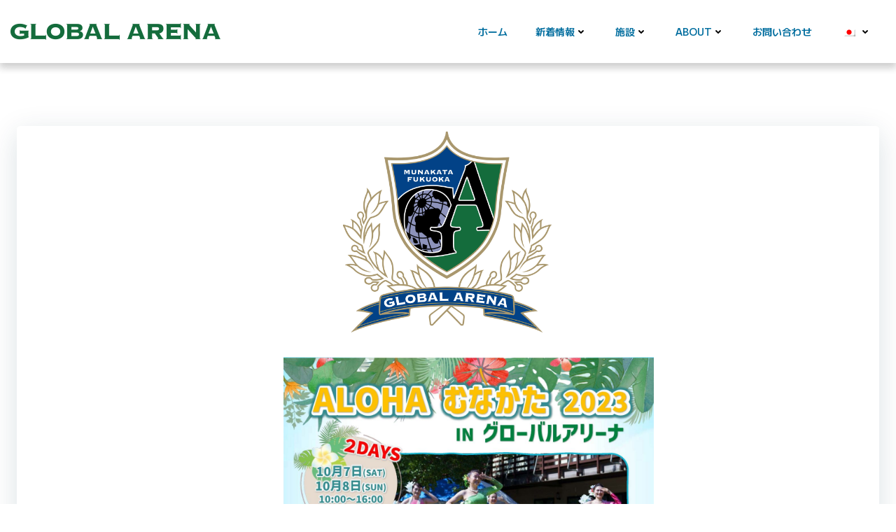

--- FILE ---
content_type: text/css
request_url: https://global-arena.org/wp-content/themes/colibri-wp-child/style.css?ver=1.0.0
body_size: 1326
content:
/*
 Theme Name:   Colibri WP Child
 Theme URI:    http://example.com/twenty-fifteen-child/
 Description:  Colibri WP Child Theme
 Author:       Rikard Stein
 Author URI:   https://stein-swe.com
 Template:     colibri-wp
 Version:      1.0.0
 License:      GNU General Public License v2 or later
 License URI:  http://www.gnu.org/licenses/gpl-2.0.html
 Tags:         light, dark, two-columns, right-sidebar, responsive-layout, accessibility-ready
 Text Domain:  colibri-wp-child
*/
#colibri .style-9 > div > .colibri-menu-container > ul.colibri-menu > li > a {
  font-family: "M PLUS 1", system-ui;
}

body {
  font-family: "M PLUS 1", system-ui;
}
#colibri .style-28 p {
  font-family: "M PLUS 1", system-ui;
}
#colibri p {
  font-family: "M PLUS 1", system-ui;
}
#colibri h1 {
  font-family: "M PLUS 1", system-ui;
}
#colibri h2 {
  font-family: "M PLUS 1", system-ui;
}
#colibri h3 {
  font-family: "M PLUS 1", system-ui;
}
#colibri h4 {
  font-family: "M PLUS 1", system-ui;
}
#colibri h5 {
  font-family: "M PLUS 1", system-ui;
}
#colibri h6 {
  font-family: "M PLUS 1", system-ui;
}
#colibri .style-24 h1 {
  font-family: "M PLUS 1", system-ui;
}
#colibri td {
  font-family: "M PLUS 1", system-ui;
}
#colibri th {
  font-family: "M PLUS 1", system-ui;
}
#colibri td {
  font-family: "M PLUS 1", system-ui;
}
#colibri a {
  font-family: "M PLUS 1", system-ui;
}
#colibri li {
  font-family: "M PLUS 1", system-ui;
}
#colibri span {
  font-family: "M PLUS 1", system-ui;
}
#colibri div {
  font-family: "M PLUS 1", system-ui;
}
#colibri .style-42 >  div > .colibri-menu-container > ul.colibri-menu > li > a {
  font-family: "M PLUS 1", system-ui;
}
.global-font {
  font-family: "M PLUS 1", system-ui;
}

#colibri .style-57 {
    height: auto;
    min-height: unset;
    color: rgb(15, 84, 36);
    background-color: none;
    background-image: none;
    padding-top: 0px;
    padding-bottom: 50px;
}

#colibri .style-57 h1 {
  color: rgb(15, 84, 36);
  font-weight: bold;
}

#price-table {
    font-family: Arial, Helvetica, sans-serif;
    border-collapse: collapse;
    width: 100%;
  }
  
  #price-table td, #price-table th {
    border: 1px solid #ddd;
    padding: 8px;
  }
  
  #price-table tr:nth-child(even){background-color: #f2f2f2;}
  
  #price-table tr:hover {background-color: #ddd;}
  
  #price-table th {
    padding-top: 12px;
    padding-bottom: 12px;
    text-align: left;
    background-color: #04AA6D;
    color: white;
    
  }

#lesson-table {
    font-family: Arial, Helvetica, sans-serif;
    border-collapse: collapse;
    border: 1px solid #ddd;
    width: 100%;
  }
  
  #lesson-table td, #lesson-table th {
    padding: 8px;
border-collapse: collapse;
    border: 1px solid #ddd;
  }

#lesson-table td:hover {background-color: #ddd;}
  
  #lesson-table th {
    padding-top: 12px;
    padding-bottom: 12px;
    text-align: left;
    color: white;
    background-color: #04AA6D;
    writing-mode: vertical-rl;
    text-orientation: upright;
  }

.lesson-name {
text-decoration: underline;
}

.kyoushi {
text-align:right;
}

.auto-fit-text {
white-space:nowrap;
text-align:center;
}

/*to the top button*/
#myBtn {
  display: none;
  position: fixed;
  bottom: 20px;
  right: 30px;
  z-index: 99;
  font-size: 18px;
  border: none;
  outline: none;
  background-color: black;
  color: white;
  cursor: pointer;
  padding: 20px;
  border-radius: 10px;
  opacity: 0.5;
}

#myBtn:hover {
  background-color: #555;
}


#price-table2 {
    font-family: Arial, Helvetica, sans-serif;
    border-collapse: collapse;
    border: 1px solid #ddd;
    width: 100%;
  }
  
  #price-table2 td, #price-table2 th {
    padding: 8px;
border-collapse: collapse;
    border: 1px solid #ddd;
  }

#price-table2 td:hover {background-color: #ddd;}
  
  #price-table2 th {
    padding-top: 12px;
    padding-bottom: 12px;
    text-align: left;
    vertical-align: top;
    color: white;
    background-color: #04AA6D;
  }

  #match-table {
    font-family: Arial, Helvetica, sans-serif;
    border-collapse: collapse;
    border: 1px solid #ddd;
    display: block;
    max-width: -moz-fit-content;
    max-width: fit-content;
    margin: 0 auto;
    overflow-x: auto;
    white-space: nowrap;
  }
  
  #match-table td, #match-table th {
    padding: 8px;
    border-collapse: collapse;
    border: 1px solid #ddd;
    text-align: center;
  }

#match-table td:hover {background-color: #ddd;}
  
  #match-table th {
    padding-top: 12px;
    padding-bottom: 12px;
    
    vertical-align: top;
    color: white;
    background-color: #04AA6D;
  }

  #scrollable-table {
    font-family: Arial, Helvetica, sans-serif;
    border-collapse: collapse;
    border: 1px solid #ddd;
    width: 100%;
  }
  
  #scrollable-table td, #scrollable-table th {
    padding: 8px;
border-collapse: collapse;
    border: 1px solid #ddd;
  }

#scrollable-table td:hover {background-color: #ddd;}
  
  #scrollable-table th {
    padding-top: 12px;
    padding-bottom: 12px;
    text-align: center;
    vertical-align: middle;
    color: white;
    background-color: #04AA6D;
  }

  @media only screen and (max-width: 600px) {
    #scrollable-table {
      font-family: Arial, Helvetica, sans-serif;
      border-collapse: collapse;
      border: 1px solid #ddd;
      display: block;
      max-width: -moz-fit-content;
      max-width: fit-content;
      margin: 0 auto;
      overflow-x: auto;
      white-space: nowrap;
    }
    
    #scrollable-table td, #scrollable-table th {
      padding: 8px;
      border-collapse: collapse;
      border: 1px solid #ddd;
      
    }
  
  #scrollable-table tr:hover {background-color: #ddd;}
    
    #scrollable-table th {
      padding-top: 12px;
      padding-bottom: 12px;
      text-align: center;
      vertical-align: middle;
      color: white;
      background-color: #04AA6D; 
    }
  
    
  } 



#scrollable-table2 {
    font-family: Arial, Helvetica, sans-serif;
    border-collapse: collapse;
    border: 1px solid #ddd;
    width: 100%;
  }
  
  #scrollable-table2 td, #scrollable-table2 th {
    padding: 8px;
border-collapse: collapse;
    border: 1px solid #ddd;
  }

#scrollable-table2 td:hover {background-color: #ddd;}
  
  #scrollable-table2 th {
    padding-top: 12px;
    padding-bottom: 12px;
    text-align: center;
    vertical-align: middle;
    color: white;
    background-color: #04AA6D;
  }

  @media only screen and (max-width: 600px) {
    #scrollable-table2 {
      font-family: Arial, Helvetica, sans-serif;
      border-collapse: collapse;
      border: 1px solid #ddd;
      width:100%;
    }
    
    #scrollable-table2 td, #scrollable-table2 th {
      padding: 8px;
      border-collapse: collapse;
      border: 1px solid #ddd;
      
    }
  
  #scrollable-table2 tr:hover {background-color: #ddd;}
    
    #scrollable-table2 th {
      padding-top: 12px;
      padding-bottom: 12px;
      text-align: center;
      vertical-align: middle;
      color: white;
      background-color: #04AA6D;
    }
  
    
  }




  


--- FILE ---
content_type: text/css
request_url: https://global-arena.org/wp-content/themes/colibri-wp-child/single.css?ver=6.9
body_size: 684
content:
.h-hero {
    display: none;
}
.style-local-87-m31 { 
    display: none;
}
.style-local-87-m15 {
    display: none;
}
.style-79 {
    display:none;
}
.style-77 {
    display:none;
}
.style-89 {
    display:none;
 }
.style-91 {
    display:none;
}

/* Centering buttons in single post*/
.wp-block-columns {
    align-items: center !important;
    box-sizing: border-box;
    display: flex;
    flex-wrap: wrap !important;
    text-align: center;
    margin-left: 5% !important;
}

@media only screen and (max-width: 600px) {
    .wp-block-columns {
        align-items: center !important;
        box-sizing: border-box;
        display: flex;
        flex-wrap: wrap !important;
        text-align: center;
        margin-left: 0% !important;
    }
}

/*NEW PRICE TABLE TEST*/
.custom-table-container {
    width: 100%;
    overflow-x: auto;
}
.responsive-table {
    width: 100%;
    border-collapse: collapse;
    margin: 20px 0;
    font-size: 18px;
    text-align: left;
}
.responsive-table th, .responsive-table td {
    padding: 12px 15px;
    border: 1px solid #ddd;
}
.responsive-table th {
    background-color: #f4f4f4;
}
.responsive-table tbody tr:nth-of-type(even) {
    background-color: #f9f9f9;
}
.responsive-table tbody tr:hover {
    background-color: #f1f1f1;
}
@media (max-width: 600px) {
    .responsive-table thead {
        display: none;
    }
    .responsive-table, .responsive-table tbody, .responsive-table tr, .responsive-table td {
        display: block;
        width: 100%;
    }
    .responsive-table tr {
        margin-bottom: 15px;
    }
    .responsive-table td {
        text-align: right;
        padding-left: 50%;
        position: relative;
    }
    .responsive-table td::before {
        content: attr(data-label);
        position: absolute;
        left: 0;
        width: 50%;
        padding-left: 15px;
        font-weight: bold;
        text-align: left;
    }
}
/*NEW PRICE TABLE TEST END*/
/*NEW PRICE TABLE TEST NO BORDER*/
.custom-table-container2 {
    width: 100%;
    overflow-x: auto;
}
.responsive-table2 {
    width: 100%;
    border-collapse: collapse;
    margin: 20px 0;
    font-size: 18px;
    text-align: left;
}
.responsive-table2 th, .responsive-table2 td {
    padding: 12px 15px;
    border: 1px solid #ddd !important;
}
.responsive-table2 th {
    background-color: #f4f4f4;
}
.responsive-table2 tbody tr:nth-of-type(even) {
    background-color: #f9f9f9;
}
.responsive-table2 tbody tr:hover {
    background-color: #f1f1f1;
}
@media (max-width: 600px) {
    .responsive-table2 thead {
        display: none;
    }
    .responsive-table2, .responsive-table2 tbody, .responsive-table2 tr, .responsive-table2 td {
        display: block;
        width: 100%;
    }
    .responsive-table2 tr {
        margin-bottom: 15px;
    }
    .responsive-table2 td {
        text-align: left;
        padding-left: 50%;
        position: relative;
    }
    .responsive-table2 td::before {
        content: attr(data-label);
        position: absolute;
        left: 0;
        width: 50%;
        padding-left: 15px;
        font-weight: bold;
        text-align: left;
    }
}
/*NEW PRICE TABLE TEST NO BORDER END*/